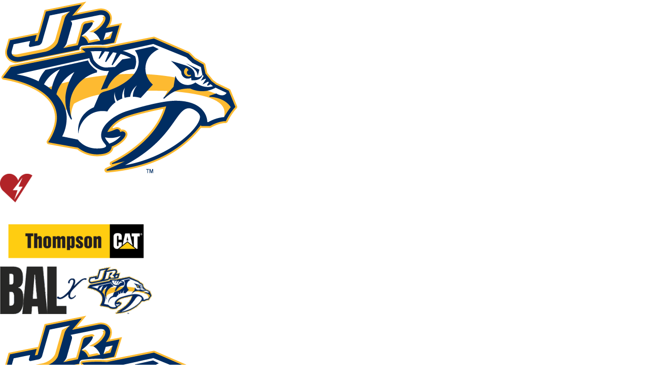

--- FILE ---
content_type: text/html; charset=UTF-8
request_url: https://www.jrpredators.com/players/carson-friske/
body_size: 15283
content:
<!DOCTYPE html>
<html lang="en-US">
<head>
<meta charset="UTF-8" />
<meta name='viewport' content='width=device-width, initial-scale=1.0' />
<meta http-equiv='X-UA-Compatible' content='IE=edge' />
<link rel="profile" href="https://gmpg.org/xfn/11" />
<meta name='robots' content='index, follow, max-image-preview:large, max-snippet:-1, max-video-preview:-1' />
	<style>img:is([sizes="auto" i], [sizes^="auto," i]) { contain-intrinsic-size: 3000px 1500px }</style>
	
	<!-- This site is optimized with the Yoast SEO plugin v26.2 - https://yoast.com/wordpress/plugins/seo/ -->
	<title>Carson Friske</title>
	<link rel="canonical" href="https://www.jrpredators.com/players/carson-friske/" />
	<meta property="og:locale" content="en_US" />
	<meta property="og:type" content="article" />
	<meta property="og:title" content="Carson Friske" />
	<meta property="og:url" content="https://www.jrpredators.com/players/carson-friske/" />
	<meta property="og:site_name" content="Nashville Jr Predators" />
	<meta property="article:publisher" content="https://www.facebook.com/jrpreds/" />
	<meta property="og:image" content="https://www.jrpredators.com/wp-content/uploads/2019/03/cropped-leagueapps-logo_icon.png" />
	<meta property="og:image:width" content="512" />
	<meta property="og:image:height" content="512" />
	<meta property="og:image:type" content="image/png" />
	<meta name="twitter:card" content="summary_large_image" />
	<meta name="twitter:site" content="@JrPredators" />
	<script type="application/ld+json" class="yoast-schema-graph">{"@context":"https://schema.org","@graph":[{"@type":"WebPage","@id":"https://www.jrpredators.com/players/carson-friske/","url":"https://www.jrpredators.com/players/carson-friske/","name":"Carson Friske","isPartOf":{"@id":"https://www.jrpredators.com/#website"},"primaryImageOfPage":{"@id":"https://www.jrpredators.com/players/carson-friske/#primaryimage"},"image":{"@id":"https://www.jrpredators.com/players/carson-friske/#primaryimage"},"thumbnailUrl":"https://www.jrpredators.com/wp-content/uploads/2023/09/16U-AAA_FriskeC_Z91_9356-scaled.jpg","datePublished":"2022-09-19T20:14:38+00:00","breadcrumb":{"@id":"https://www.jrpredators.com/players/carson-friske/#breadcrumb"},"inLanguage":"en-US","potentialAction":[{"@type":"ReadAction","target":["https://www.jrpredators.com/players/carson-friske/"]}]},{"@type":"ImageObject","inLanguage":"en-US","@id":"https://www.jrpredators.com/players/carson-friske/#primaryimage","url":"https://www.jrpredators.com/wp-content/uploads/2023/09/16U-AAA_FriskeC_Z91_9356-scaled.jpg","contentUrl":"https://www.jrpredators.com/wp-content/uploads/2023/09/16U-AAA_FriskeC_Z91_9356-scaled.jpg","width":1829,"height":2560},{"@type":"BreadcrumbList","@id":"https://www.jrpredators.com/players/carson-friske/#breadcrumb","itemListElement":[{"@type":"ListItem","position":1,"name":"Home","item":"https://www.jrpredators.com/"},{"@type":"ListItem","position":2,"name":"Carson Friske"}]},{"@type":"WebSite","@id":"https://www.jrpredators.com/#website","url":"https://www.jrpredators.com/","name":"Nashville Jr Predators","description":"#Together4Gold","publisher":{"@id":"https://www.jrpredators.com/#organization"},"potentialAction":[{"@type":"SearchAction","target":{"@type":"EntryPoint","urlTemplate":"https://www.jrpredators.com/?s={search_term_string}"},"query-input":{"@type":"PropertyValueSpecification","valueRequired":true,"valueName":"search_term_string"}}],"inLanguage":"en-US"},{"@type":"Organization","@id":"https://www.jrpredators.com/#organization","name":"Nashville Junior Predators Hockey","url":"https://www.jrpredators.com/","logo":{"@type":"ImageObject","inLanguage":"en-US","@id":"https://www.jrpredators.com/#/schema/logo/image/","url":"https://www.jrpredators.com/wp-content/uploads/2020/02/NashvilleJrPreds-Logo.png","contentUrl":"https://www.jrpredators.com/wp-content/uploads/2020/02/NashvilleJrPreds-Logo.png","width":470,"height":343,"caption":"Nashville Junior Predators Hockey"},"image":{"@id":"https://www.jrpredators.com/#/schema/logo/image/"},"sameAs":["https://www.facebook.com/jrpreds/","https://x.com/JrPredators","https://www.instagram.com/jrpredators/"]}]}</script>
	<!-- / Yoast SEO plugin. -->


<link rel='dns-prefetch' href='//fonts.googleapis.com' />
<link href='https://fonts.gstatic.com' crossorigin rel='preconnect' />
<link rel="alternate" type="application/rss+xml" title="Nashville Jr Predators &raquo; Feed" href="https://www.jrpredators.com/feed/" />
<link rel="alternate" type="application/rss+xml" title="Nashville Jr Predators &raquo; Comments Feed" href="https://www.jrpredators.com/comments/feed/" />
<link rel="preload" href="https://www.jrpredators.com/wp-content/plugins/bb-plugin/fonts/fontawesome/5.15.4/webfonts/fa-brands-400.woff2" as="font" type="font/woff2" crossorigin="anonymous">
<link rel="preload" href="https://www.jrpredators.com/wp-content/plugins/bb-plugin/fonts/fontawesome/5.15.4/webfonts/fa-solid-900.woff2" as="font" type="font/woff2" crossorigin="anonymous">
<link rel="preload" href="https://www.jrpredators.com/wp-content/plugins/bb-plugin/fonts/fontawesome/5.15.4/webfonts/fa-regular-400.woff2" as="font" type="font/woff2" crossorigin="anonymous">
<script>
window._wpemojiSettings = {"baseUrl":"https:\/\/s.w.org\/images\/core\/emoji\/16.0.1\/72x72\/","ext":".png","svgUrl":"https:\/\/s.w.org\/images\/core\/emoji\/16.0.1\/svg\/","svgExt":".svg","source":{"concatemoji":"https:\/\/www.jrpredators.com\/wp-includes\/js\/wp-emoji-release.min.js?ver=6.8.3"}};
/*! This file is auto-generated */
!function(s,n){var o,i,e;function c(e){try{var t={supportTests:e,timestamp:(new Date).valueOf()};sessionStorage.setItem(o,JSON.stringify(t))}catch(e){}}function p(e,t,n){e.clearRect(0,0,e.canvas.width,e.canvas.height),e.fillText(t,0,0);var t=new Uint32Array(e.getImageData(0,0,e.canvas.width,e.canvas.height).data),a=(e.clearRect(0,0,e.canvas.width,e.canvas.height),e.fillText(n,0,0),new Uint32Array(e.getImageData(0,0,e.canvas.width,e.canvas.height).data));return t.every(function(e,t){return e===a[t]})}function u(e,t){e.clearRect(0,0,e.canvas.width,e.canvas.height),e.fillText(t,0,0);for(var n=e.getImageData(16,16,1,1),a=0;a<n.data.length;a++)if(0!==n.data[a])return!1;return!0}function f(e,t,n,a){switch(t){case"flag":return n(e,"\ud83c\udff3\ufe0f\u200d\u26a7\ufe0f","\ud83c\udff3\ufe0f\u200b\u26a7\ufe0f")?!1:!n(e,"\ud83c\udde8\ud83c\uddf6","\ud83c\udde8\u200b\ud83c\uddf6")&&!n(e,"\ud83c\udff4\udb40\udc67\udb40\udc62\udb40\udc65\udb40\udc6e\udb40\udc67\udb40\udc7f","\ud83c\udff4\u200b\udb40\udc67\u200b\udb40\udc62\u200b\udb40\udc65\u200b\udb40\udc6e\u200b\udb40\udc67\u200b\udb40\udc7f");case"emoji":return!a(e,"\ud83e\udedf")}return!1}function g(e,t,n,a){var r="undefined"!=typeof WorkerGlobalScope&&self instanceof WorkerGlobalScope?new OffscreenCanvas(300,150):s.createElement("canvas"),o=r.getContext("2d",{willReadFrequently:!0}),i=(o.textBaseline="top",o.font="600 32px Arial",{});return e.forEach(function(e){i[e]=t(o,e,n,a)}),i}function t(e){var t=s.createElement("script");t.src=e,t.defer=!0,s.head.appendChild(t)}"undefined"!=typeof Promise&&(o="wpEmojiSettingsSupports",i=["flag","emoji"],n.supports={everything:!0,everythingExceptFlag:!0},e=new Promise(function(e){s.addEventListener("DOMContentLoaded",e,{once:!0})}),new Promise(function(t){var n=function(){try{var e=JSON.parse(sessionStorage.getItem(o));if("object"==typeof e&&"number"==typeof e.timestamp&&(new Date).valueOf()<e.timestamp+604800&&"object"==typeof e.supportTests)return e.supportTests}catch(e){}return null}();if(!n){if("undefined"!=typeof Worker&&"undefined"!=typeof OffscreenCanvas&&"undefined"!=typeof URL&&URL.createObjectURL&&"undefined"!=typeof Blob)try{var e="postMessage("+g.toString()+"("+[JSON.stringify(i),f.toString(),p.toString(),u.toString()].join(",")+"));",a=new Blob([e],{type:"text/javascript"}),r=new Worker(URL.createObjectURL(a),{name:"wpTestEmojiSupports"});return void(r.onmessage=function(e){c(n=e.data),r.terminate(),t(n)})}catch(e){}c(n=g(i,f,p,u))}t(n)}).then(function(e){for(var t in e)n.supports[t]=e[t],n.supports.everything=n.supports.everything&&n.supports[t],"flag"!==t&&(n.supports.everythingExceptFlag=n.supports.everythingExceptFlag&&n.supports[t]);n.supports.everythingExceptFlag=n.supports.everythingExceptFlag&&!n.supports.flag,n.DOMReady=!1,n.readyCallback=function(){n.DOMReady=!0}}).then(function(){return e}).then(function(){var e;n.supports.everything||(n.readyCallback(),(e=n.source||{}).concatemoji?t(e.concatemoji):e.wpemoji&&e.twemoji&&(t(e.twemoji),t(e.wpemoji)))}))}((window,document),window._wpemojiSettings);
</script>
<style id='cf-frontend-style-inline-css'>
@font-face {
	font-family: 'Paralucent';
	font-style: normal;
	font-weight: 700;
	src: url('https://www.jrpredators.com/wp-content/uploads/2025/09/ParalucentBold.otf') format('OpenType');
}
@font-face {
	font-family: 'Paralucent';
	font-style: normal;
	font-weight: 900;
	src: url('https://www.jrpredators.com/wp-content/uploads/2025/09/ParalucentHeavy.otf') format('OpenType');
}
@font-face {
	font-family: 'Paralucent';
	font-style: normal;
	font-weight: 100;
	src: url('https://www.jrpredators.com/wp-content/uploads/2025/09/ParalucentThin.otf') format('OpenType');
}
@font-face {
	font-family: 'Paralucent';
	font-style: normal;
	font-weight: 200;
	src: url('https://www.jrpredators.com/wp-content/uploads/2025/09/ParalucentCondExtraLight-2.otf') format('OpenType');
}
@font-face {
	font-family: 'Paralucent';
	font-style: normal;
	font-weight: 600;
	src: url('https://www.jrpredators.com/wp-content/uploads/2025/09/ParalucentDemiBold-2.otf') format('OpenType');
}
@font-face {
	font-family: 'Paralucent';
	font-style: normal;
	font-weight: 500;
	src: url('https://www.jrpredators.com/wp-content/uploads/2025/09/ParalucentCondMedium.otf') format('OpenType');
}
@font-face {
	font-family: 'Paralucent';
	font-style: normal;
	font-weight: 400;
	src: url('https://www.jrpredators.com/wp-content/uploads/2025/09/ParalucentTextBook.otf') format('OpenType');
}
@font-face {
	font-family: 'Luminaire Script';
	font-style: normal;
	font-weight: 400;
	src: url('https://www.jrpredators.com/wp-content/uploads/2025/09/Luminaire-Script-Regular.ttf') format('truetype');
}
@font-face {
	font-family: 'Christmas Sparkle';
	font-style: normal;
	font-weight: 400;
	src: url('https://www.jrpredators.com/wp-content/uploads/2025/03/ChristmasSparkle_PERSONAL.ttf') format('truetype');
}
@font-face {
	font-family: 'Vanguard';
	font-weight: 300;
	font-display: auto;
	src: url('https://www.jrpredators.com/wp-content/uploads/2023/06/VanguardCF-Light.otf') format('OpenType');
}
@font-face {
	font-family: 'Vanguard';
	font-weight: 100;
	font-display: auto;
	src: url('https://www.jrpredators.com/wp-content/uploads/2023/06/VanguardCF-Thin.otf') format('OpenType');
}
@font-face {
	font-family: 'Vanguard';
	font-weight: 400;
	font-display: auto;
	src: url('https://www.jrpredators.com/wp-content/uploads/2023/06/VanguardCF-Regular.otf') format('OpenType');
}
@font-face {
	font-family: 'Vanguard';
	font-weight: 500;
	font-display: auto;
	src: url('https://www.jrpredators.com/wp-content/uploads/2023/06/VanguardCF-Medium.otf') format('OpenType');
}
@font-face {
	font-family: 'Vanguard';
	font-weight: 700;
	font-display: auto;
	src: url('https://www.jrpredators.com/wp-content/uploads/2023/06/VanguardCF-Bold.otf') format('OpenType');
}
@font-face {
	font-family: 'Vanguard';
	font-weight: 600;
	font-display: auto;
	src: url('https://www.jrpredators.com/wp-content/uploads/2023/06/VanguardCF-DemiBold.otf') format('OpenType');
}
@font-face {
	font-family: 'Vanguard';
	font-weight: 800;
	font-display: auto;
	src: url('https://www.jrpredators.com/wp-content/uploads/2023/06/VanguardCF-ExtraBold.otf') format('OpenType');
}
@font-face {
	font-family: 'Vanguard';
	font-weight: 900;
	font-display: auto;
	src: url('https://www.jrpredators.com/wp-content/uploads/2023/06/VanguardCF-Heavy.otf') format('OpenType');
}
@font-face {
	font-family: 'Kensmark';
	font-weight: 400;
	font-display: auto;
	src: url('https://www.jrpredators.com/wp-content/uploads/2022/02/Kensmark-03-Bold.otf') format('OpenType');
}
@font-face {
	font-family: 'Kensmark';
	font-weight: 500;
	font-display: auto;
	src: url('https://www.jrpredators.com/wp-content/uploads/2022/02/Kensmark-03-BoldSlant.otf') format('OpenType');
}
</style>
<link rel='stylesheet' id='sbi_styles-css' href='https://www.jrpredators.com/wp-content/plugins/instagram-feed/css/sbi-styles.min.css?ver=6.9.1' media='all' />
<style id='wp-emoji-styles-inline-css'>

	img.wp-smiley, img.emoji {
		display: inline !important;
		border: none !important;
		box-shadow: none !important;
		height: 1em !important;
		width: 1em !important;
		margin: 0 0.07em !important;
		vertical-align: -0.1em !important;
		background: none !important;
		padding: 0 !important;
	}
</style>
<link rel='stylesheet' id='wp-block-library-css' href='https://www.jrpredators.com/wp-includes/css/dist/block-library/style.min.css?ver=6.8.3' media='all' />
<style id='wp-block-library-theme-inline-css'>
.wp-block-audio :where(figcaption){color:#555;font-size:13px;text-align:center}.is-dark-theme .wp-block-audio :where(figcaption){color:#ffffffa6}.wp-block-audio{margin:0 0 1em}.wp-block-code{border:1px solid #ccc;border-radius:4px;font-family:Menlo,Consolas,monaco,monospace;padding:.8em 1em}.wp-block-embed :where(figcaption){color:#555;font-size:13px;text-align:center}.is-dark-theme .wp-block-embed :where(figcaption){color:#ffffffa6}.wp-block-embed{margin:0 0 1em}.blocks-gallery-caption{color:#555;font-size:13px;text-align:center}.is-dark-theme .blocks-gallery-caption{color:#ffffffa6}:root :where(.wp-block-image figcaption){color:#555;font-size:13px;text-align:center}.is-dark-theme :root :where(.wp-block-image figcaption){color:#ffffffa6}.wp-block-image{margin:0 0 1em}.wp-block-pullquote{border-bottom:4px solid;border-top:4px solid;color:currentColor;margin-bottom:1.75em}.wp-block-pullquote cite,.wp-block-pullquote footer,.wp-block-pullquote__citation{color:currentColor;font-size:.8125em;font-style:normal;text-transform:uppercase}.wp-block-quote{border-left:.25em solid;margin:0 0 1.75em;padding-left:1em}.wp-block-quote cite,.wp-block-quote footer{color:currentColor;font-size:.8125em;font-style:normal;position:relative}.wp-block-quote:where(.has-text-align-right){border-left:none;border-right:.25em solid;padding-left:0;padding-right:1em}.wp-block-quote:where(.has-text-align-center){border:none;padding-left:0}.wp-block-quote.is-large,.wp-block-quote.is-style-large,.wp-block-quote:where(.is-style-plain){border:none}.wp-block-search .wp-block-search__label{font-weight:700}.wp-block-search__button{border:1px solid #ccc;padding:.375em .625em}:where(.wp-block-group.has-background){padding:1.25em 2.375em}.wp-block-separator.has-css-opacity{opacity:.4}.wp-block-separator{border:none;border-bottom:2px solid;margin-left:auto;margin-right:auto}.wp-block-separator.has-alpha-channel-opacity{opacity:1}.wp-block-separator:not(.is-style-wide):not(.is-style-dots){width:100px}.wp-block-separator.has-background:not(.is-style-dots){border-bottom:none;height:1px}.wp-block-separator.has-background:not(.is-style-wide):not(.is-style-dots){height:2px}.wp-block-table{margin:0 0 1em}.wp-block-table td,.wp-block-table th{word-break:normal}.wp-block-table :where(figcaption){color:#555;font-size:13px;text-align:center}.is-dark-theme .wp-block-table :where(figcaption){color:#ffffffa6}.wp-block-video :where(figcaption){color:#555;font-size:13px;text-align:center}.is-dark-theme .wp-block-video :where(figcaption){color:#ffffffa6}.wp-block-video{margin:0 0 1em}:root :where(.wp-block-template-part.has-background){margin-bottom:0;margin-top:0;padding:1.25em 2.375em}
</style>
<style id='classic-theme-styles-inline-css'>
/*! This file is auto-generated */
.wp-block-button__link{color:#fff;background-color:#32373c;border-radius:9999px;box-shadow:none;text-decoration:none;padding:calc(.667em + 2px) calc(1.333em + 2px);font-size:1.125em}.wp-block-file__button{background:#32373c;color:#fff;text-decoration:none}
</style>
<style id='safe-svg-svg-icon-style-inline-css'>
.safe-svg-cover{text-align:center}.safe-svg-cover .safe-svg-inside{display:inline-block;max-width:100%}.safe-svg-cover svg{fill:currentColor;height:100%;max-height:100%;max-width:100%;width:100%}

</style>
<style id='global-styles-inline-css'>
:root{--wp--preset--aspect-ratio--square: 1;--wp--preset--aspect-ratio--4-3: 4/3;--wp--preset--aspect-ratio--3-4: 3/4;--wp--preset--aspect-ratio--3-2: 3/2;--wp--preset--aspect-ratio--2-3: 2/3;--wp--preset--aspect-ratio--16-9: 16/9;--wp--preset--aspect-ratio--9-16: 9/16;--wp--preset--color--black: #000000;--wp--preset--color--cyan-bluish-gray: #abb8c3;--wp--preset--color--white: #ffffff;--wp--preset--color--pale-pink: #f78da7;--wp--preset--color--vivid-red: #cf2e2e;--wp--preset--color--luminous-vivid-orange: #ff6900;--wp--preset--color--luminous-vivid-amber: #fcb900;--wp--preset--color--light-green-cyan: #7bdcb5;--wp--preset--color--vivid-green-cyan: #00d084;--wp--preset--color--pale-cyan-blue: #8ed1fc;--wp--preset--color--vivid-cyan-blue: #0693e3;--wp--preset--color--vivid-purple: #9b51e0;--wp--preset--color--fl-heading-text: #0e182b;--wp--preset--color--fl-body-bg: #f2f2f2;--wp--preset--color--fl-body-text: #202020;--wp--preset--color--fl-accent: #fdba31;--wp--preset--color--fl-accent-hover: #fbd829;--wp--preset--color--fl-topbar-bg: #ffffff;--wp--preset--color--fl-topbar-text: #000000;--wp--preset--color--fl-topbar-link: #428bca;--wp--preset--color--fl-topbar-hover: #428bca;--wp--preset--color--fl-header-bg: #ffffff;--wp--preset--color--fl-header-text: #000000;--wp--preset--color--fl-header-link: #428bca;--wp--preset--color--fl-header-hover: #428bca;--wp--preset--color--fl-nav-bg: #ffffff;--wp--preset--color--fl-nav-link: #428bca;--wp--preset--color--fl-nav-hover: #428bca;--wp--preset--color--fl-content-bg: #f2f2f2;--wp--preset--color--fl-footer-widgets-bg: #ffffff;--wp--preset--color--fl-footer-widgets-text: #000000;--wp--preset--color--fl-footer-widgets-link: #428bca;--wp--preset--color--fl-footer-widgets-hover: #428bca;--wp--preset--color--fl-footer-bg: #ffffff;--wp--preset--color--fl-footer-text: #000000;--wp--preset--color--fl-footer-link: #428bca;--wp--preset--color--fl-footer-hover: #428bca;--wp--preset--gradient--vivid-cyan-blue-to-vivid-purple: linear-gradient(135deg,rgba(6,147,227,1) 0%,rgb(155,81,224) 100%);--wp--preset--gradient--light-green-cyan-to-vivid-green-cyan: linear-gradient(135deg,rgb(122,220,180) 0%,rgb(0,208,130) 100%);--wp--preset--gradient--luminous-vivid-amber-to-luminous-vivid-orange: linear-gradient(135deg,rgba(252,185,0,1) 0%,rgba(255,105,0,1) 100%);--wp--preset--gradient--luminous-vivid-orange-to-vivid-red: linear-gradient(135deg,rgba(255,105,0,1) 0%,rgb(207,46,46) 100%);--wp--preset--gradient--very-light-gray-to-cyan-bluish-gray: linear-gradient(135deg,rgb(238,238,238) 0%,rgb(169,184,195) 100%);--wp--preset--gradient--cool-to-warm-spectrum: linear-gradient(135deg,rgb(74,234,220) 0%,rgb(151,120,209) 20%,rgb(207,42,186) 40%,rgb(238,44,130) 60%,rgb(251,105,98) 80%,rgb(254,248,76) 100%);--wp--preset--gradient--blush-light-purple: linear-gradient(135deg,rgb(255,206,236) 0%,rgb(152,150,240) 100%);--wp--preset--gradient--blush-bordeaux: linear-gradient(135deg,rgb(254,205,165) 0%,rgb(254,45,45) 50%,rgb(107,0,62) 100%);--wp--preset--gradient--luminous-dusk: linear-gradient(135deg,rgb(255,203,112) 0%,rgb(199,81,192) 50%,rgb(65,88,208) 100%);--wp--preset--gradient--pale-ocean: linear-gradient(135deg,rgb(255,245,203) 0%,rgb(182,227,212) 50%,rgb(51,167,181) 100%);--wp--preset--gradient--electric-grass: linear-gradient(135deg,rgb(202,248,128) 0%,rgb(113,206,126) 100%);--wp--preset--gradient--midnight: linear-gradient(135deg,rgb(2,3,129) 0%,rgb(40,116,252) 100%);--wp--preset--font-size--small: 13px;--wp--preset--font-size--medium: 20px;--wp--preset--font-size--large: 36px;--wp--preset--font-size--x-large: 42px;--wp--preset--spacing--20: 0.44rem;--wp--preset--spacing--30: 0.67rem;--wp--preset--spacing--40: 1rem;--wp--preset--spacing--50: 1.5rem;--wp--preset--spacing--60: 2.25rem;--wp--preset--spacing--70: 3.38rem;--wp--preset--spacing--80: 5.06rem;--wp--preset--shadow--natural: 6px 6px 9px rgba(0, 0, 0, 0.2);--wp--preset--shadow--deep: 12px 12px 50px rgba(0, 0, 0, 0.4);--wp--preset--shadow--sharp: 6px 6px 0px rgba(0, 0, 0, 0.2);--wp--preset--shadow--outlined: 6px 6px 0px -3px rgba(255, 255, 255, 1), 6px 6px rgba(0, 0, 0, 1);--wp--preset--shadow--crisp: 6px 6px 0px rgba(0, 0, 0, 1);}:where(.is-layout-flex){gap: 0.5em;}:where(.is-layout-grid){gap: 0.5em;}body .is-layout-flex{display: flex;}.is-layout-flex{flex-wrap: wrap;align-items: center;}.is-layout-flex > :is(*, div){margin: 0;}body .is-layout-grid{display: grid;}.is-layout-grid > :is(*, div){margin: 0;}:where(.wp-block-columns.is-layout-flex){gap: 2em;}:where(.wp-block-columns.is-layout-grid){gap: 2em;}:where(.wp-block-post-template.is-layout-flex){gap: 1.25em;}:where(.wp-block-post-template.is-layout-grid){gap: 1.25em;}.has-black-color{color: var(--wp--preset--color--black) !important;}.has-cyan-bluish-gray-color{color: var(--wp--preset--color--cyan-bluish-gray) !important;}.has-white-color{color: var(--wp--preset--color--white) !important;}.has-pale-pink-color{color: var(--wp--preset--color--pale-pink) !important;}.has-vivid-red-color{color: var(--wp--preset--color--vivid-red) !important;}.has-luminous-vivid-orange-color{color: var(--wp--preset--color--luminous-vivid-orange) !important;}.has-luminous-vivid-amber-color{color: var(--wp--preset--color--luminous-vivid-amber) !important;}.has-light-green-cyan-color{color: var(--wp--preset--color--light-green-cyan) !important;}.has-vivid-green-cyan-color{color: var(--wp--preset--color--vivid-green-cyan) !important;}.has-pale-cyan-blue-color{color: var(--wp--preset--color--pale-cyan-blue) !important;}.has-vivid-cyan-blue-color{color: var(--wp--preset--color--vivid-cyan-blue) !important;}.has-vivid-purple-color{color: var(--wp--preset--color--vivid-purple) !important;}.has-black-background-color{background-color: var(--wp--preset--color--black) !important;}.has-cyan-bluish-gray-background-color{background-color: var(--wp--preset--color--cyan-bluish-gray) !important;}.has-white-background-color{background-color: var(--wp--preset--color--white) !important;}.has-pale-pink-background-color{background-color: var(--wp--preset--color--pale-pink) !important;}.has-vivid-red-background-color{background-color: var(--wp--preset--color--vivid-red) !important;}.has-luminous-vivid-orange-background-color{background-color: var(--wp--preset--color--luminous-vivid-orange) !important;}.has-luminous-vivid-amber-background-color{background-color: var(--wp--preset--color--luminous-vivid-amber) !important;}.has-light-green-cyan-background-color{background-color: var(--wp--preset--color--light-green-cyan) !important;}.has-vivid-green-cyan-background-color{background-color: var(--wp--preset--color--vivid-green-cyan) !important;}.has-pale-cyan-blue-background-color{background-color: var(--wp--preset--color--pale-cyan-blue) !important;}.has-vivid-cyan-blue-background-color{background-color: var(--wp--preset--color--vivid-cyan-blue) !important;}.has-vivid-purple-background-color{background-color: var(--wp--preset--color--vivid-purple) !important;}.has-black-border-color{border-color: var(--wp--preset--color--black) !important;}.has-cyan-bluish-gray-border-color{border-color: var(--wp--preset--color--cyan-bluish-gray) !important;}.has-white-border-color{border-color: var(--wp--preset--color--white) !important;}.has-pale-pink-border-color{border-color: var(--wp--preset--color--pale-pink) !important;}.has-vivid-red-border-color{border-color: var(--wp--preset--color--vivid-red) !important;}.has-luminous-vivid-orange-border-color{border-color: var(--wp--preset--color--luminous-vivid-orange) !important;}.has-luminous-vivid-amber-border-color{border-color: var(--wp--preset--color--luminous-vivid-amber) !important;}.has-light-green-cyan-border-color{border-color: var(--wp--preset--color--light-green-cyan) !important;}.has-vivid-green-cyan-border-color{border-color: var(--wp--preset--color--vivid-green-cyan) !important;}.has-pale-cyan-blue-border-color{border-color: var(--wp--preset--color--pale-cyan-blue) !important;}.has-vivid-cyan-blue-border-color{border-color: var(--wp--preset--color--vivid-cyan-blue) !important;}.has-vivid-purple-border-color{border-color: var(--wp--preset--color--vivid-purple) !important;}.has-vivid-cyan-blue-to-vivid-purple-gradient-background{background: var(--wp--preset--gradient--vivid-cyan-blue-to-vivid-purple) !important;}.has-light-green-cyan-to-vivid-green-cyan-gradient-background{background: var(--wp--preset--gradient--light-green-cyan-to-vivid-green-cyan) !important;}.has-luminous-vivid-amber-to-luminous-vivid-orange-gradient-background{background: var(--wp--preset--gradient--luminous-vivid-amber-to-luminous-vivid-orange) !important;}.has-luminous-vivid-orange-to-vivid-red-gradient-background{background: var(--wp--preset--gradient--luminous-vivid-orange-to-vivid-red) !important;}.has-very-light-gray-to-cyan-bluish-gray-gradient-background{background: var(--wp--preset--gradient--very-light-gray-to-cyan-bluish-gray) !important;}.has-cool-to-warm-spectrum-gradient-background{background: var(--wp--preset--gradient--cool-to-warm-spectrum) !important;}.has-blush-light-purple-gradient-background{background: var(--wp--preset--gradient--blush-light-purple) !important;}.has-blush-bordeaux-gradient-background{background: var(--wp--preset--gradient--blush-bordeaux) !important;}.has-luminous-dusk-gradient-background{background: var(--wp--preset--gradient--luminous-dusk) !important;}.has-pale-ocean-gradient-background{background: var(--wp--preset--gradient--pale-ocean) !important;}.has-electric-grass-gradient-background{background: var(--wp--preset--gradient--electric-grass) !important;}.has-midnight-gradient-background{background: var(--wp--preset--gradient--midnight) !important;}.has-small-font-size{font-size: var(--wp--preset--font-size--small) !important;}.has-medium-font-size{font-size: var(--wp--preset--font-size--medium) !important;}.has-large-font-size{font-size: var(--wp--preset--font-size--large) !important;}.has-x-large-font-size{font-size: var(--wp--preset--font-size--x-large) !important;}
:where(.wp-block-post-template.is-layout-flex){gap: 1.25em;}:where(.wp-block-post-template.is-layout-grid){gap: 1.25em;}
:where(.wp-block-columns.is-layout-flex){gap: 2em;}:where(.wp-block-columns.is-layout-grid){gap: 2em;}
:root :where(.wp-block-pullquote){font-size: 1.5em;line-height: 1.6;}
</style>
<link rel='stylesheet' id='font-awesome-5-css' href='https://www.jrpredators.com/wp-content/plugins/bb-plugin/fonts/fontawesome/5.15.4/css/all.min.css?ver=2.9.4' media='all' />
<link rel='stylesheet' id='font-awesome-css' href='https://www.jrpredators.com/wp-content/plugins/bb-plugin/fonts/fontawesome/5.15.4/css/v4-shims.min.css?ver=2.9.4' media='all' />
<link rel='stylesheet' id='jquery-magnificpopup-css' href='https://www.jrpredators.com/wp-content/plugins/bb-plugin/css/jquery.magnificpopup.min.css?ver=2.9.4' media='all' />
<link rel='stylesheet' id='ultimate-icons-css' href='https://www.jrpredators.com/wp-content/uploads/bb-plugin/icons/ultimate-icons/style.css?ver=2.9.4' media='all' />
<link rel='stylesheet' id='uabb-animate-css' href='https://www.jrpredators.com/wp-content/plugins/bb-ultimate-addon/modules/info-list/css/animate.css' media='all' />
<link rel='stylesheet' id='fl-builder-layout-bundle-eb284422055fa17ad6f5bd481f835684-css' href='https://www.jrpredators.com/wp-content/uploads/bb-plugin/cache/eb284422055fa17ad6f5bd481f835684-layout-bundle.css?ver=2.9.4-1.5.2' media='all' />
<link rel='stylesheet' id='megamenu-css' href='https://www.jrpredators.com/wp-content/uploads/maxmegamenu/style.css?ver=ecbb60' media='all' />
<link rel='stylesheet' id='dashicons-css' href='https://www.jrpredators.com/wp-includes/css/dashicons.min.css?ver=6.8.3' media='all' />
<link rel='stylesheet' id='tablepress-default-css' href='https://www.jrpredators.com/wp-content/tablepress-combined.min.css?ver=34' media='all' />
<link rel='stylesheet' id='ics-calendar-css' href='https://www.jrpredators.com/wp-content/plugins/ics-calendar/assets/style.min.css?ver=11.6.0' media='all' />
<link rel='stylesheet' id='base-css' href='https://www.jrpredators.com/wp-content/themes/bb-theme/css/base.min.css?ver=1.7.18.1' media='all' />
<link rel='stylesheet' id='fl-automator-skin-css' href='https://www.jrpredators.com/wp-content/uploads/bb-theme/skin-6876385051c8e.css?ver=1.7.18.1' media='all' />
<link rel='stylesheet' id='fl-child-theme-css' href='https://www.jrpredators.com/wp-content/themes/bb-theme-child/style.css?ver=6.8.3' media='all' />
<link rel='stylesheet' id='fl-builder-google-fonts-014e8a2ed15ed8ec2ec14ba497702893-css' href='//fonts.googleapis.com/css?family=Open+Sans%3A300%2C400%2C700%7COswald%3A400&#038;ver=6.8.3' media='all' />
<script src="https://www.jrpredators.com/wp-includes/js/jquery/jquery.min.js?ver=3.7.1" id="jquery-core-js"></script>
<script src="https://www.jrpredators.com/wp-includes/js/jquery/jquery-migrate.min.js?ver=3.4.1" id="jquery-migrate-js"></script>
<link rel="https://api.w.org/" href="https://www.jrpredators.com/wp-json/" /><link rel="alternate" title="JSON" type="application/json" href="https://www.jrpredators.com/wp-json/wp/v2/players/10704" /><link rel="EditURI" type="application/rsd+xml" title="RSD" href="https://www.jrpredators.com/xmlrpc.php?rsd" />
<meta name="generator" content="WordPress 6.8.3" />
<link rel='shortlink' href='https://www.jrpredators.com/?p=10704' />
<link rel="alternate" title="oEmbed (JSON)" type="application/json+oembed" href="https://www.jrpredators.com/wp-json/oembed/1.0/embed?url=https%3A%2F%2Fwww.jrpredators.com%2Fplayers%2Fcarson-friske%2F" />
<link rel="alternate" title="oEmbed (XML)" type="text/xml+oembed" href="https://www.jrpredators.com/wp-json/oembed/1.0/embed?url=https%3A%2F%2Fwww.jrpredators.com%2Fplayers%2Fcarson-friske%2F&#038;format=xml" />
<style>.recentcomments a{display:inline !important;padding:0 !important;margin:0 !important;}</style><link rel="icon" href="https://www.jrpredators.com/wp-content/uploads/2020/04/cropped-Nashville-Jr-Predators-Profile-Picture-32x32.jpg" sizes="32x32" />
<link rel="icon" href="https://www.jrpredators.com/wp-content/uploads/2020/04/cropped-Nashville-Jr-Predators-Profile-Picture-192x192.jpg" sizes="192x192" />
<link rel="apple-touch-icon" href="https://www.jrpredators.com/wp-content/uploads/2020/04/cropped-Nashville-Jr-Predators-Profile-Picture-180x180.jpg" />
<meta name="msapplication-TileImage" content="https://www.jrpredators.com/wp-content/uploads/2020/04/cropped-Nashville-Jr-Predators-Profile-Picture-270x270.jpg" />
<style type="text/css">/** Mega Menu CSS: fs **/</style>
<link href="https://stackpath.bootstrapcdn.com/bootstrap/4.4.1/css/bootstrap.min.css" rel="stylesheet" integrity="sha384-Vkoo8x4CGsO3+Hhxv8T/Q5PaXtkKtu6ug5TOeNV6gBiFeWPGFN9MuhOf23Q9Ifjh" crossorigin="anonymous">
</head>
<body class="wp-singular players-template-default single single-players postid-10704 wp-theme-bb-theme wp-child-theme-bb-theme-child fl-builder-2-9-4 fl-themer-1-5-2 fl-theme-1-7-18-1 fl-no-js fl-theme-builder-footer fl-theme-builder-footer-global-footer fl-theme-builder-header fl-theme-builder-header-global-header fl-theme-builder-singular fl-theme-builder-singular-player mega-menu-header mega-menu-max-mega-menu-2 mega-menu-max-mega-menu-3 fl-framework-base fl-preset-default fl-full-width fl-search-active" itemscope="itemscope" itemtype="https://schema.org/WebPage">
<div id="fb-root"></div>
<script async defer crossorigin="anonymous" src="https://connect.facebook.net/en_US/sdk.js#xfbml=1&version=v5.0&appId=518173922067515&autoLogAppEvents=1"></script><a aria-label="Skip to content" class="fl-screen-reader-text" href="#fl-main-content">Skip to content</a><div class="fl-page">
	<header class="fl-builder-content fl-builder-content-10 fl-builder-global-templates-locked" data-post-id="10" data-type="header" data-sticky="1" data-sticky-on="" data-sticky-breakpoint="medium" data-shrink="1" data-overlay="0" data-overlay-bg="transparent" data-shrink-image-height="50px" role="banner" itemscope="itemscope" itemtype="http://schema.org/WPHeader"><div class="fl-row fl-row-full-width fl-row-bg-color fl-node-saqcwbijvl84 fl-row-default-height fl-row-align-center" data-node="saqcwbijvl84">
	<div class="fl-row-content-wrap">
								<div class="fl-row-content fl-row-fixed-width fl-node-content">
		
<div class="fl-col-group fl-node-a3fxuc46mszv fl-col-group-equal-height fl-col-group-align-center" data-node="a3fxuc46mszv">
			<div class="fl-col fl-node-hacn2s1ej58w fl-col-bg-color fl-visible-desktop fl-visible-large" data-node="hacn2s1ej58w">
	<div class="fl-col-content fl-node-content"><div class="fl-module fl-module-photo fl-node-bz42s7viwe9t" data-node="bz42s7viwe9t">
	<div class="fl-module-content fl-node-content">
		<div class="fl-photo fl-photo-align-left" itemscope itemtype="https://schema.org/ImageObject">
	<div class="fl-photo-content fl-photo-img-png">
				<a href="https://www.jrpredators.com/" target="_self" itemprop="url">
				<img loading="lazy" decoding="async" class="fl-photo-img wp-image-1888 size-full" src="https://www.jrpredators.com/wp-content/uploads/2020/02/NashvilleJrPreds-Logo.png" alt="NashvilleJrPreds-Logo" itemprop="image" height="343" width="470" title="NashvilleJrPreds-Logo"  data-no-lazy="1" srcset="https://www.jrpredators.com/wp-content/uploads/2020/02/NashvilleJrPreds-Logo.png 470w, https://www.jrpredators.com/wp-content/uploads/2020/02/NashvilleJrPreds-Logo-300x219.png 300w" sizes="auto, (max-width: 470px) 100vw, 470px" />
				</a>
					</div>
	</div>
	</div>
</div>
</div>
</div>
			<div class="fl-col fl-node-2fuhdcko41a7 fl-col-bg-color fl-col-small" data-node="2fuhdcko41a7">
	<div class="fl-col-content fl-node-content"><div class="fl-module fl-module-photo-gallery fl-node-7c619an4yh8l" data-node="7c619an4yh8l">
	<div class="fl-module-content fl-node-content">
			<div class="uabb-module-content uabb-photo-gallery uabb-gallery-grid3  " data-nonce="1417b0bb1e" data-all-filters= >
				<div class="uabb-photo-gallery-item  uabb-photo-item-grid" data-item-id="10996" itemprop="associatedMedia" itemscope="itemscope" itemtype="http://schema.org/ImageObject">
			<div class="uabb-photo-gallery-content uabb-photo-gallery-link">

																																																	<a href="https://www.aed.us/" target="_blank" rel="noopener" data-caption="" itemprop="contentUrl">				
				<img decoding="async" class="uabb-gallery-img" src="https://www.jrpredators.com/wp-content/uploads/2019/03/3ee590cd-e91e-40c7-989c-fef788e61be5-300x83.png" alt="" title="AED.us White" itemprop="thumbnail" loading="lazy" />
																							
																											</a>
																														</div>
																									</div>

				<div class="uabb-photo-gallery-item  uabb-photo-item-grid" data-item-id="8263" itemprop="associatedMedia" itemscope="itemscope" itemtype="http://schema.org/ImageObject">
			<div class="uabb-photo-gallery-content uabb-photo-gallery-link">

																																																	<a href="https://thompsontractor.com/" target="_blank" rel="noopener" data-caption="" itemprop="contentUrl">				
				<img decoding="async" class="uabb-gallery-img" src="https://www.jrpredators.com/wp-content/uploads/2023/04/image002-300x100.png" alt="" title="image002" itemprop="thumbnail" loading="lazy" />
																							
																											</a>
																														</div>
																									</div>

				<div class="uabb-photo-gallery-item  uabb-photo-item-grid" data-item-id="175613" itemprop="associatedMedia" itemscope="itemscope" itemtype="http://schema.org/ImageObject">
			<div class="uabb-photo-gallery-content uabb-photo-gallery-link">

																																																	<a href="https://balapparel.shop/collections/bal-x-njp-collection" target="_blank" rel="noopener" data-caption="" itemprop="contentUrl">				
				<img decoding="async" class="uabb-gallery-img" src="https://www.jrpredators.com/wp-content/uploads/2019/03/BAL-x-NJP-300x94.png" alt="" title="BAL x NJP" itemprop="thumbnail" loading="lazy" />
																							
																											</a>
																														</div>
																									</div>

			</div>
		</div>
</div>
</div>
</div>
	</div>

<div class="fl-col-group fl-node-cdizoafxntuh" data-node="cdizoafxntuh">
			<div class="fl-col fl-node-9im1oyxwzrg7 fl-col-bg-color" data-node="9im1oyxwzrg7">
	<div class="fl-col-content fl-node-content"><div class="fl-module fl-module-separator fl-node-pv01c9xbfy63" data-node="pv01c9xbfy63">
	<div class="fl-module-content fl-node-content">
		<div class="fl-separator"></div>
	</div>
</div>
</div>
</div>
	</div>

<div class="fl-col-group fl-node-ecv8ukzx23rh fl-col-group-equal-height fl-col-group-align-center fl-col-group-custom-width" data-node="ecv8ukzx23rh">
			<div class="fl-col fl-node-4xbq8vl5sina fl-col-bg-color fl-col-small fl-col-small-custom-width fl-visible-medium fl-visible-mobile" data-node="4xbq8vl5sina">
	<div class="fl-col-content fl-node-content"><div class="fl-module fl-module-photo fl-node-zjftoh5bpuiq" data-node="zjftoh5bpuiq">
	<div class="fl-module-content fl-node-content">
		<div class="fl-photo fl-photo-align-left" itemscope itemtype="https://schema.org/ImageObject">
	<div class="fl-photo-content fl-photo-img-png">
				<a href="https://www.jrpredators.com/" target="_self" itemprop="url">
				<img loading="lazy" decoding="async" class="fl-photo-img wp-image-1888 size-full" src="https://www.jrpredators.com/wp-content/uploads/2020/02/NashvilleJrPreds-Logo.png" alt="NashvilleJrPreds-Logo" itemprop="image" height="343" width="470" title="NashvilleJrPreds-Logo"  data-no-lazy="1" srcset="https://www.jrpredators.com/wp-content/uploads/2020/02/NashvilleJrPreds-Logo.png 470w, https://www.jrpredators.com/wp-content/uploads/2020/02/NashvilleJrPreds-Logo-300x219.png 300w" sizes="auto, (max-width: 470px) 100vw, 470px" />
				</a>
					</div>
	</div>
	</div>
</div>
</div>
</div>
			<div class="fl-col fl-node-ky7d1utr3env fl-col-bg-color" data-node="ky7d1utr3env">
	<div class="fl-col-content fl-node-content"><div class="fl-module fl-module-widget fl-node-7jqi95nepvo4" data-node="7jqi95nepvo4">
	<div class="fl-module-content fl-node-content">
		<div class="fl-widget">
<div class="widget widget_maxmegamenu"><h2 class="widgettitle"> </h2><div id="mega-menu-wrap-max_mega_menu_3" class="mega-menu-wrap"><div class="mega-menu-toggle"><div class="mega-toggle-blocks-left"></div><div class="mega-toggle-blocks-center"></div><div class="mega-toggle-blocks-right"><div class='mega-toggle-block mega-menu-toggle-animated-block mega-toggle-block-1' id='mega-toggle-block-1'><button aria-label="Menu" class="mega-toggle-animated mega-toggle-animated-slider" type="button" aria-expanded="false">
                  <span class="mega-toggle-animated-box">
                    <span class="mega-toggle-animated-inner"></span>
                  </span>
                </button></div></div></div><ul id="mega-menu-max_mega_menu_3" class="mega-menu max-mega-menu mega-menu-horizontal mega-no-js" data-event="hover_intent" data-effect="fade_up" data-effect-speed="200" data-effect-mobile="slide_left" data-effect-speed-mobile="200" data-mobile-force-width="body" data-second-click="go" data-document-click="collapse" data-vertical-behaviour="standard" data-breakpoint="900" data-unbind="true" data-mobile-state="collapse_all" data-mobile-direction="vertical" data-hover-intent-timeout="300" data-hover-intent-interval="100"><li class="mega-menu-item mega-menu-item-type-custom mega-menu-item-object-custom mega-menu-item-has-children mega-menu-megamenu mega-menu-grid mega-align-bottom-left mega-menu-grid mega-menu-item-10186" id="mega-menu-item-10186"><a class="mega-menu-link" href="#" aria-expanded="false" tabindex="0">Teams<span class="mega-indicator" aria-hidden="true"></span></a>
<ul class="mega-sub-menu" role='presentation'>
<li class="mega-menu-row" id="mega-menu-10186-0">
	<ul class="mega-sub-menu" style='--columns:12' role='presentation'>
<li class="mega-menu-column mega-menu-columns-2-of-12" style="--columns:12; --span:2" id="mega-menu-10186-0-0">
		<ul class="mega-sub-menu">
<li class="mega-menu-item mega-menu-item-type-post_type mega-menu-item-object-page mega-menu-item-has-children mega-menu-item-10166" id="mega-menu-item-10166"><a class="mega-menu-link" href="https://www.jrpredators.com/boys-aaa/">Boys Tier I (AAA)<span class="mega-indicator" aria-hidden="true"></span></a>
			<ul class="mega-sub-menu">
<li class="mega-menu-item mega-menu-item-type-post_type mega-menu-item-object-team mega-menu-item-12411" id="mega-menu-item-12411"><a class="mega-menu-link" href="https://www.jrpredators.com/team/18u-aaa/">18U AAA (2007/2008)</a></li><li class="mega-menu-item mega-menu-item-type-post_type mega-menu-item-object-team mega-menu-item-12408" id="mega-menu-item-12408"><a class="mega-menu-link" href="https://www.jrpredators.com/team/16u-aaa/">16U AAA (2009)</a></li><li class="mega-menu-item mega-menu-item-type-post_type mega-menu-item-object-team mega-menu-item-12405" id="mega-menu-item-12405"><a class="mega-menu-link" href="https://www.jrpredators.com/team/15o-aaa/">15O AAA (2010)</a></li><li class="mega-menu-item mega-menu-item-type-post_type mega-menu-item-object-team mega-menu-item-12403" id="mega-menu-item-12403"><a class="mega-menu-link" href="https://www.jrpredators.com/team/14u-aaa/">14U AAA (2011)</a></li><li class="mega-menu-item mega-menu-item-type-post_type mega-menu-item-object-team mega-menu-item-12399" id="mega-menu-item-12399"><a class="mega-menu-link" href="https://www.jrpredators.com/team/13o-aaa/">13O AAA (2012)</a></li><li class="mega-menu-item mega-menu-item-type-post_type mega-menu-item-object-team mega-menu-item-12396" id="mega-menu-item-12396"><a class="mega-menu-link" href="https://www.jrpredators.com/team/12u-aaa/">12U AAA (2013)</a></li><li class="mega-menu-item mega-menu-item-type-post_type mega-menu-item-object-team mega-menu-item-12392" id="mega-menu-item-12392"><a class="mega-menu-link" href="https://www.jrpredators.com/team/11u-aaa-2014/">11U AAA (2014)</a></li>			</ul>
</li>		</ul>
</li><li class="mega-menu-column mega-menu-columns-2-of-12" style="--columns:12; --span:2" id="mega-menu-10186-0-1">
		<ul class="mega-sub-menu">
<li class="mega-menu-item mega-menu-item-type-post_type mega-menu-item-object-page mega-menu-item-has-children mega-menu-item-10167" id="mega-menu-item-10167"><a class="mega-menu-link" href="https://www.jrpredators.com/boys-tier-ii-aa/">Boys Tier II (AA)<span class="mega-indicator" aria-hidden="true"></span></a>
			<ul class="mega-sub-menu">
<li class="mega-menu-item mega-menu-item-type-post_type mega-menu-item-object-team mega-menu-item-12410" id="mega-menu-item-12410"><a class="mega-menu-link" href="https://www.jrpredators.com/team/18u-aa/">18U AA (2007/2008)</a></li><li class="mega-menu-item mega-menu-item-type-post_type mega-menu-item-object-team mega-menu-item-12407" id="mega-menu-item-12407"><a class="mega-menu-link" href="https://www.jrpredators.com/team/16u-aa/">16U AA (2009/2010)</a></li><li class="mega-menu-item mega-menu-item-type-post_type mega-menu-item-object-team mega-menu-item-12402" id="mega-menu-item-12402"><a class="mega-menu-link" href="https://www.jrpredators.com/team/14u-aa/">14U AA (2011/2012)</a></li><li class="mega-menu-item mega-menu-item-type-post_type mega-menu-item-object-team mega-menu-item-12398" id="mega-menu-item-12398"><a class="mega-menu-link" href="https://www.jrpredators.com/team/13o-aa/">13O AA (2012)</a></li><li class="mega-menu-item mega-menu-item-type-post_type mega-menu-item-object-team mega-menu-item-12395" id="mega-menu-item-12395"><a class="mega-menu-link" href="https://www.jrpredators.com/team/12u-aa/">12U AA (2013/2014)</a></li><li class="mega-menu-item mega-menu-item-type-post_type mega-menu-item-object-team mega-menu-item-12391" id="mega-menu-item-12391"><a class="mega-menu-link" href="https://www.jrpredators.com/team/10u-aa-2015-2016/">10U AA (2015/2016)</a></li>			</ul>
</li>		</ul>
</li><li class="mega-menu-column mega-menu-columns-2-of-12" style="--columns:12; --span:2" id="mega-menu-10186-0-2">
		<ul class="mega-sub-menu">
<li class="mega-menu-item mega-menu-item-type-post_type mega-menu-item-object-page mega-menu-item-has-children mega-menu-item-12819" id="mega-menu-item-12819"><a class="mega-menu-link" href="https://www.jrpredators.com/boys-tier-ii-a/">Boys Tier II (A)<span class="mega-indicator" aria-hidden="true"></span></a>
			<ul class="mega-sub-menu">
<li class="mega-menu-item mega-menu-item-type-post_type mega-menu-item-object-team mega-menu-item-12406" id="mega-menu-item-12406"><a class="mega-menu-link" href="https://www.jrpredators.com/team/16u-a1/">16U A1 (2009/2010)</a></li><li class="mega-menu-item mega-menu-item-type-post_type mega-menu-item-object-team mega-menu-item-12400" id="mega-menu-item-12400"><a class="mega-menu-link" href="https://www.jrpredators.com/team/14u-a1/">14U A1 (2011/2012)</a></li><li class="mega-menu-item mega-menu-item-type-post_type mega-menu-item-object-team mega-menu-item-12401" id="mega-menu-item-12401"><a class="mega-menu-link" href="https://www.jrpredators.com/team/14u-a2/">14U A2 (2011/2012)</a></li><li class="mega-menu-item mega-menu-item-type-post_type mega-menu-item-object-team mega-menu-item-12393" id="mega-menu-item-12393"><a class="mega-menu-link" href="https://www.jrpredators.com/team/12u-a1/">12U A1 (2013/2014)</a></li><li class="mega-menu-item mega-menu-item-type-post_type mega-menu-item-object-team mega-menu-item-12394" id="mega-menu-item-12394"><a class="mega-menu-link" href="https://www.jrpredators.com/team/12u-a2/">12U A2 (2013/2014)</a></li><li class="mega-menu-item mega-menu-item-type-post_type mega-menu-item-object-team mega-menu-item-12389" id="mega-menu-item-12389"><a class="mega-menu-link" href="https://www.jrpredators.com/team/10u-a1/">10U A1 (2015/2016)</a></li><li class="mega-menu-item mega-menu-item-type-post_type mega-menu-item-object-team mega-menu-item-12390" id="mega-menu-item-12390"><a class="mega-menu-link" href="https://www.jrpredators.com/team/10u-a2/">10U A2 (2015/2016)</a></li>			</ul>
</li>		</ul>
</li><li class="mega-menu-column mega-menu-columns-2-of-12" style="--columns:12; --span:2" id="mega-menu-10186-0-3">
		<ul class="mega-sub-menu">
<li class="mega-menu-item mega-menu-item-type-post_type mega-menu-item-object-page mega-menu-item-has-children mega-menu-item-10168" id="mega-menu-item-10168"><a class="mega-menu-link" href="https://www.jrpredators.com/girls-aa/">Girls Tier II (AA)<span class="mega-indicator" aria-hidden="true"></span></a>
			<ul class="mega-sub-menu">
<li class="mega-menu-item mega-menu-item-type-post_type mega-menu-item-object-team mega-menu-item-10202" id="mega-menu-item-10202"><a class="mega-menu-link" href="https://www.jrpredators.com/team/19u-girls/">19U Girls</a></li><li class="mega-menu-item mega-menu-item-type-post_type mega-menu-item-object-team mega-menu-item-10199" id="mega-menu-item-10199"><a class="mega-menu-link" href="https://www.jrpredators.com/team/16u-girls/">16U Girls</a></li><li class="mega-menu-item mega-menu-item-type-post_type mega-menu-item-object-team mega-menu-item-10195" id="mega-menu-item-10195"><a class="mega-menu-link" href="https://www.jrpredators.com/team/14u-girls/">14U Girls</a></li><li class="mega-menu-item mega-menu-item-type-post_type mega-menu-item-object-team mega-menu-item-12397" id="mega-menu-item-12397"><a class="mega-menu-link" href="https://www.jrpredators.com/team/12u-girls/">12U Girls</a></li>			</ul>
</li>		</ul>
</li><li class="mega-menu-column mega-menu-columns-4-of-12" style="--columns:12; --span:4" id="mega-menu-10186-0-4">
		<ul class="mega-sub-menu">
<li class="mega-menu-item mega-menu-item-type-post_type mega-menu-item-object-page mega-menu-item-10169" id="mega-menu-item-10169"><a class="mega-menu-link" href="https://www.jrpredators.com/8udp/">8U Development Program</a></li>		</ul>
</li>	</ul>
</li></ul>
</li><li class="mega-menu-item mega-menu-item-type-post_type mega-menu-item-object-page mega-align-bottom-left mega-menu-flyout mega-menu-item-10282" id="mega-menu-item-10282"><a class="mega-menu-link" href="https://www.jrpredators.com/p4-hockey/" tabindex="0">P4 Hockey</a></li><li class="mega-menu-item mega-menu-item-type-post_type mega-menu-item-object-page mega-align-bottom-left mega-menu-flyout mega-menu-item-10172" id="mega-menu-item-10172"><a class="mega-menu-link" href="https://www.jrpredators.com/all-star-weekend/" tabindex="0">2025 All Star Weekend</a></li><li class="mega-menu-item mega-menu-item-type-custom mega-menu-item-object-custom mega-menu-item-has-children mega-align-bottom-left mega-menu-flyout mega-menu-item-12809" id="mega-menu-item-12809"><a class="mega-menu-link" href="#" aria-expanded="false" tabindex="0">Training<span class="mega-indicator" aria-hidden="true"></span></a>
<ul class="mega-sub-menu">
<li class="mega-menu-item mega-menu-item-type-post_type mega-menu-item-object-page mega-menu-item-12808" id="mega-menu-item-12808"><a class="mega-menu-link" href="https://www.jrpredators.com/practice/">Practice Schedule</a></li><li class="mega-menu-item mega-menu-item-type-post_type mega-menu-item-object-page mega-menu-item-12807" id="mega-menu-item-12807"><a class="mega-menu-link" href="https://www.jrpredators.com/goalie-clinics/">Goalie Clinics</a></li></ul>
</li><li class="mega-menu-item mega-menu-item-type-post_type mega-menu-item-object-page mega-align-bottom-left mega-menu-flyout mega-menu-item-10173" id="mega-menu-item-10173"><a class="mega-menu-link" href="https://www.jrpredators.com/njptournaments/" tabindex="0">Tournaments</a></li><li class="mega-menu-item mega-menu-item-type-post_type mega-menu-item-object-page mega-menu-item-has-children mega-menu-megamenu mega-menu-grid mega-align-bottom-left mega-menu-grid mega-menu-item-10210" id="mega-menu-item-10210"><a class="mega-menu-link" href="https://www.jrpredators.com/about/" aria-expanded="false" tabindex="0">About<span class="mega-indicator" aria-hidden="true"></span></a>
<ul class="mega-sub-menu" role='presentation'>
<li class="mega-menu-row" id="mega-menu-10210-0">
	<ul class="mega-sub-menu" style='--columns:12' role='presentation'>
<li class="mega-menu-column mega-menu-columns-4-of-12" style="--columns:12; --span:4" id="mega-menu-10210-0-0">
		<ul class="mega-sub-menu">
<li class="mega-menu-item mega-menu-item-type-post_type mega-menu-item-object-page mega-menu-item-has-children mega-menu-item-10216" id="mega-menu-item-10216"><a class="mega-menu-link" href="https://www.jrpredators.com/about/">About<span class="mega-indicator" aria-hidden="true"></span></a>
			<ul class="mega-sub-menu">
<li class="mega-menu-item mega-menu-item-type-post_type mega-menu-item-object-page mega-menu-item-10185" id="mega-menu-item-10185"><a class="mega-menu-link" href="https://www.jrpredators.com/alumni/">Alumni</a></li><li class="mega-menu-item mega-menu-item-type-post_type mega-menu-item-object-page mega-menu-item-10184" id="mega-menu-item-10184"><a class="mega-menu-link" href="https://www.jrpredators.com/contact/">Contact</a></li><li class="mega-menu-item mega-menu-item-type-post_type mega-menu-item-object-page mega-menu-item-10178" id="mega-menu-item-10178"><a class="mega-menu-link" href="https://www.jrpredators.com/facilites/">Facilites</a></li><li class="mega-menu-item mega-menu-item-type-post_type mega-menu-item-object-page mega-current_page_parent mega-menu-item-10175" id="mega-menu-item-10175"><a class="mega-menu-link" href="https://www.jrpredators.com/news/">News</a></li><li class="mega-menu-item mega-menu-item-type-post_type mega-menu-item-object-page mega-menu-item-10266" id="mega-menu-item-10266"><a class="mega-menu-link" href="https://www.jrpredators.com/season-prospectus/">Season Prospectus</a></li>			</ul>
</li>		</ul>
</li><li class="mega-menu-column mega-menu-columns-4-of-12" style="--columns:12; --span:4" id="mega-menu-10210-0-1">
		<ul class="mega-sub-menu">
<li class="mega-menu-item mega-menu-item-type-post_type mega-menu-item-object-page mega-menu-item-has-children mega-menu-item-10238" id="mega-menu-item-10238"><a class="mega-menu-link" href="https://www.jrpredators.com/staff/">Staff<span class="mega-indicator" aria-hidden="true"></span></a>
			<ul class="mega-sub-menu">
<li class="mega-menu-item mega-menu-item-type-custom mega-menu-item-object-custom mega-menu-item-10211" id="mega-menu-item-10211"><a class="mega-menu-link" href="https://www.jrpredators.com/staff/#board">Board of Directors</a></li><li class="mega-menu-item mega-menu-item-type-custom mega-menu-item-object-custom mega-menu-item-10212" id="mega-menu-item-10212"><a class="mega-menu-link" href="https://www.jrpredators.com/staff/#hockey-ops">Hockey Operations</a></li><li class="mega-menu-item mega-menu-item-type-custom mega-menu-item-object-custom mega-menu-item-10213" id="mega-menu-item-10213"><a class="mega-menu-link" href="https://www.jrpredators.com/staff/#boys-coaches">Boys Coaches</a></li><li class="mega-menu-item mega-menu-item-type-custom mega-menu-item-object-custom mega-menu-item-10249" id="mega-menu-item-10249"><a class="mega-menu-link" href="https://www.jrpredators.com/staff/#girls-coaches">Girls Coaches</a></li><li class="mega-menu-item mega-menu-item-type-custom mega-menu-item-object-custom mega-menu-item-10214" id="mega-menu-item-10214"><a class="mega-menu-link" href="https://www.jrpredators.com/staff/#parent-comittee">Parent Comittee</a></li>			</ul>
</li>		</ul>
</li><li class="mega-menu-column mega-menu-columns-4-of-12" style="--columns:12; --span:4" id="mega-menu-10210-0-2">
		<ul class="mega-sub-menu">
<li class="mega-menu-item mega-menu-item-type-custom mega-menu-item-object-custom mega-menu-item-has-children mega-menu-item-10262" id="mega-menu-item-10262"><a class="mega-menu-link" href="https://www.jrpredators.com/about/#resources">Resources<span class="mega-indicator" aria-hidden="true"></span></a>
			<ul class="mega-sub-menu">
<li class="mega-menu-item mega-menu-item-type-post_type mega-menu-item-object-page mega-menu-item-10176" id="mega-menu-item-10176"><a class="mega-menu-link" href="https://www.jrpredators.com/billet-program/">Billet Program</a></li><li class="mega-menu-item mega-menu-item-type-post_type mega-menu-item-object-page mega-menu-item-10177" id="mega-menu-item-10177"><a class="mega-menu-link" href="https://www.jrpredators.com/by-laws/">By Laws</a></li><li class="mega-menu-item mega-menu-item-type-custom mega-menu-item-object-custom mega-menu-item-10207" id="mega-menu-item-10207"><a class="mega-menu-link" href="https://www.usahockey.com/safesportprogram">Safesport</a></li><li class="mega-menu-item mega-menu-item-type-custom mega-menu-item-object-custom mega-menu-item-10208" id="mega-menu-item-10208"><a class="mega-menu-link" href="https://www.usahockeyrulebook.com/page/show/1015129-codes-of-conduct">USAH Code of Conduct</a></li><li class="mega-menu-item mega-menu-item-type-custom mega-menu-item-object-custom mega-menu-item-10206" id="mega-menu-item-10206"><a class="mega-menu-link" href="https://www.usahockeyrulebook.com/page/show/1015130-zero-tolerance-policy">USAH Zero Tolerance Policy</a></li>			</ul>
</li>		</ul>
</li>	</ul>
</li></ul>
</li><li class="mega-menu-item mega-menu-item-type-custom mega-menu-item-object-custom mega-align-bottom-left mega-menu-flyout mega-menu-item-11885" id="mega-menu-item-11885"><a class="mega-menu-link" href="https://docs.google.com/forms/d/e/1FAIpQLSeIN_HaB_vJKaKJ5TOEYb-7qqvDcB4lSNfEI-WBYBVFUXIzWg/viewform?usp=header" tabindex="0">Prospective Player</a></li><li class="mega-menu-item mega-menu-item-type-post_type mega-menu-item-object-page mega-align-bottom-left mega-menu-flyout mega-menu-item-86915" id="mega-menu-item-86915"><a class="mega-menu-link" href="https://www.jrpredators.com/quest-4-quebec/" tabindex="0">Quest 4 Québec</a></li><li class="mega-menu-item mega-menu-item-type-custom mega-menu-item-object-custom mega-align-bottom-left mega-menu-flyout mega-menu-item-12151" id="mega-menu-item-12151"><a class="mega-menu-link" href="https://givebutter.com/NJPScholarship" tabindex="0">Donate</a></li><li class="mega-menu-item mega-menu-item-type-custom mega-menu-item-object-custom mega-align-bottom-left mega-menu-flyout mega-menu-item-175612" id="mega-menu-item-175612"><a class="mega-menu-link" href="https://balapparel.shop/collections/bal-x-njp-collection" tabindex="0">BAL x NJP</a></li></ul><button class='mega-close' aria-label='Close'></button></div></div></div>
	</div>
</div>
</div>
</div>
			<div class="fl-col fl-node-diqaxu0lk78e fl-col-bg-color fl-col-small fl-visible-desktop fl-visible-large" data-node="diqaxu0lk78e">
	<div class="fl-col-content fl-node-content"><div class="fl-module fl-module-info-list fl-node-5e5026c56d445" data-node="5e5026c56d445">
	<div class="fl-module-content fl-node-content">
		
<div class="uabb-module-content uabb-info-list">
	<ul class="uabb-info-list-wrapper uabb-info-list-top">
		<li class="uabb-info-list-item info-list-item-dynamic0"><a href="https://www.instagram.com/jrpredators/?hl=en" class="uabb-info-list-link" target="_self"  aria-label="Go to https://www.instagram.com/jrpredators/?hl=en"><div class="uabb-info-list-content-wrapper fl-clearfix uabb-info-list-top"><div class="uabb-info-list-icon info-list-icon-dynamic0"><div class="uabb-module-content uabb-imgicon-wrap">				<span class="uabb-icon-wrap">
			<span class="uabb-icon">
			<i class="ua-icon ua-icon-instagram" aria-hidden="true"></i>
			</span>
		</span>
	
		</div></div><div class="uabb-info-list-content uabb-info-list-top info-list-content-dynamic0"><h3 class="uabb-info-list-title"></h3 ></div></div></a><div class="uabb-info-list-connector uabb-info-list-top"></div></li><li class="uabb-info-list-item info-list-item-dynamic1"><a href="https://twitter.com/JrPredators" class="uabb-info-list-link" target="_self"  aria-label="Go to https://twitter.com/JrPredators"><div class="uabb-info-list-content-wrapper fl-clearfix uabb-info-list-top"><div class="uabb-info-list-icon info-list-icon-dynamic1"><div class="uabb-module-content uabb-imgicon-wrap">				<span class="uabb-icon-wrap">
			<span class="uabb-icon">
			<i class="ua-icon ua-icon-twitter2" aria-hidden="true"></i>
			</span>
		</span>
	
		</div></div><div class="uabb-info-list-content uabb-info-list-top info-list-content-dynamic1"><h3 class="uabb-info-list-title"></h3 ></div></div></a><div class="uabb-info-list-connector uabb-info-list-top"></div></li>	</ul>
</div>
	</div>
</div>
</div>
</div>
	</div>
		</div>
	</div>
</div>
</header><div class="uabb-js-breakpoint" style="display: none;"></div>	<div id="fl-main-content" class="fl-page-content" itemprop="mainContentOfPage" role="main">

		<div class="fl-builder-content fl-builder-content-5632 fl-builder-global-templates-locked" data-post-id="5632"><div class="fl-row fl-row-fixed-width fl-row-bg-none fl-node-j06ai3tpz28c fl-row-default-height fl-row-align-center" data-node="j06ai3tpz28c">
	<div class="fl-row-content-wrap">
								<div class="fl-row-content fl-row-fixed-width fl-node-content">
		
<div class="fl-col-group fl-node-8azro41gemh5" data-node="8azro41gemh5">
			<div class="fl-col fl-node-og0hw8arpb9c fl-col-bg-color" data-node="og0hw8arpb9c">
	<div class="fl-col-content fl-node-content"></div>
</div>
	</div>
		</div>
	</div>
</div>
<div class="fl-row fl-row-fixed-width fl-row-bg-color fl-node-879mj4uiwe0z fl-row-default-height fl-row-align-center" data-node="879mj4uiwe0z">
	<div class="fl-row-content-wrap">
								<div class="fl-row-content fl-row-fixed-width fl-node-content">
		
<div class="fl-col-group fl-node-fl3o7wcgrjv1 fl-col-group-equal-height fl-col-group-align-top" data-node="fl3o7wcgrjv1">
			<div class="fl-col fl-node-2iksjew8rm9u fl-col-bg-photo fl-col-small" data-node="2iksjew8rm9u">
	<div class="fl-col-content fl-node-content"></div>
</div>
			<div class="fl-col fl-node-rgp9ncdvuf2h fl-col-bg-color fl-col-has-cols" data-node="rgp9ncdvuf2h">
	<div class="fl-col-content fl-node-content"><div class="fl-module fl-module-uabb-heading fl-node-p385bn7zeaxk" data-node="p385bn7zeaxk">
	<div class="fl-module-content fl-node-content">
		
<div class="uabb-module-content uabb-heading-wrapper uabb-heading-align-left ">
	
	
	<h3 class="uabb-heading">
				<span class="uabb-heading-text">14</span>
			</h3>
					<div class="uabb-subheading uabb-text-editor">
			Carson Friske	</div>
			
<div class="uabb-module-content uabb-separator-parent">

			<div class="uabb-separator-wrap uabb-separator-left ">
			<div class="uabb-separator-line uabb-side-left">
				<span></span>
			</div>

			<div class="uabb-divider-content uabbi-divider">
								<h2 class="uabb-divider-text">Forward</h2>			</div>

			<div class="uabb-separator-line uabb-side-right">
				<span></span>
			</div> 
		</div>
	
	</div>
</div>
	</div>
</div>

<div class="fl-col-group fl-node-lsuvm0idb31w fl-col-group-nested fl-col-group-custom-width" data-node="lsuvm0idb31w">
							</div>

<div class="fl-col-group fl-node-lszxd3o78p5y fl-col-group-nested" data-node="lszxd3o78p5y">
			<div class="fl-col fl-node-a5pl8m2ck1z6 fl-col-bg-color" data-node="a5pl8m2ck1z6">
	<div class="fl-col-content fl-node-content"></div>
</div>
	</div>

<div class="fl-col-group fl-node-cij82yx13pzf fl-col-group-nested" data-node="cij82yx13pzf">
			<div class="fl-col fl-node-v6ljgnm4oi2z fl-col-bg-color" data-node="v6ljgnm4oi2z">
	<div class="fl-col-content fl-node-content"><div class="fl-module fl-module-html fl-node-613f59db4d433" data-node="613f59db4d433">
	<div class="fl-module-content fl-node-content">
		<div class="fl-html">
	<iframe loading="lazy" src="https://www.eliteprospects.com/iframe_player_stats.php?player=830821" width="100%" height="145" scrolling="no" frameborder="0"></iframe></div>
	</div>
</div>
</div>
</div>
	</div>
</div>
</div>
	</div>
		</div>
	</div>
</div>
</div><div class="uabb-js-breakpoint" style="display: none;"></div>
	</div><!-- .fl-page-content -->
	<footer class="fl-builder-content fl-builder-content-12 fl-builder-global-templates-locked" data-post-id="12" data-type="footer" itemscope="itemscope" itemtype="http://schema.org/WPFooter"><div class="fl-row fl-row-full-width fl-row-bg-color fl-node-5e14c4c6ab556 fl-row-default-height fl-row-align-center" data-node="5e14c4c6ab556">
	<div class="fl-row-content-wrap">
								<div class="fl-row-content fl-row-fixed-width fl-node-content">
		
<div class="fl-col-group fl-node-5e14c4c6b244e fl-col-group-equal-height fl-col-group-align-top" data-node="5e14c4c6b244e">
			<div class="fl-col fl-node-5e14c52c0ce80 fl-col-bg-color fl-col-small" data-node="5e14c52c0ce80">
	<div class="fl-col-content fl-node-content"><div class="fl-module fl-module-photo fl-node-5e14c53af153c" data-node="5e14c53af153c">
	<div class="fl-module-content fl-node-content">
		<div class="fl-photo fl-photo-align-center" itemscope itemtype="https://schema.org/ImageObject">
	<div class="fl-photo-content fl-photo-img-png">
				<img loading="lazy" decoding="async" class="fl-photo-img wp-image-1888 size-full" src="https://www.jrpredators.com/wp-content/uploads/2020/02/NashvilleJrPreds-Logo.png" alt="NashvilleJrPreds-Logo" itemprop="image" height="343" width="470" title="NashvilleJrPreds-Logo" srcset="https://www.jrpredators.com/wp-content/uploads/2020/02/NashvilleJrPreds-Logo.png 470w, https://www.jrpredators.com/wp-content/uploads/2020/02/NashvilleJrPreds-Logo-300x219.png 300w" sizes="auto, (max-width: 470px) 100vw, 470px" />
					</div>
	</div>
	</div>
</div>
</div>
</div>
			<div class="fl-col fl-node-5e14c4c6b25f1 fl-col-bg-color fl-col-small" data-node="5e14c4c6b25f1">
	<div class="fl-col-content fl-node-content"><div class="fl-module fl-module-uabb-heading fl-node-n9pad1t0r3il" data-node="n9pad1t0r3il">
	<div class="fl-module-content fl-node-content">
		
<div class="uabb-module-content uabb-heading-wrapper uabb-heading-align-left ">
	
	
	<h3 class="uabb-heading">
				<span class="uabb-heading-text">Our Programs</span>
			</h3>
			
<div class="uabb-module-content uabb-separator-parent">

	
			<div class="uabb-separator"></div>
	</div>
			</div>
	</div>
</div>
<div class="fl-module fl-module-button-group fl-node-rpx04gdzvflw" data-node="rpx04gdzvflw">
	<div class="fl-module-content fl-node-content">
		<div class="fl-button-group fl-button-group-layout-vertical fl-button-group-width-custom">
	<div class="fl-button-group-buttons" role="group" aria-label="">
		<div id="fl-button-group-button-rpx04gdzvflw-0" class="fl-button-group-button fl-button-group-button-rpx04gdzvflw-0"><div  class="fl-button-wrap fl-button-width-custom fl-button-left" id="fl-node-rpx04gdzvflw-0">
			<a href="https://www.jrpredators.com/boys-aaa/" target="_self" class="fl-button">
							<span class="fl-button-text">Boys Tier I (AAA)</span>
					</a>
	</div>
</div><div id="fl-button-group-button-rpx04gdzvflw-1" class="fl-button-group-button fl-button-group-button-rpx04gdzvflw-1"><div  class="fl-button-wrap fl-button-width-custom fl-button-left" id="fl-node-rpx04gdzvflw-1">
			<a href="https://www.jrpredators.com/boys-aa/" target="_self" class="fl-button">
							<span class="fl-button-text">Boys Tier II (AA)</span>
					</a>
	</div>
</div><div id="fl-button-group-button-rpx04gdzvflw-2" class="fl-button-group-button fl-button-group-button-rpx04gdzvflw-2"><div  class="fl-button-wrap fl-button-width-custom fl-button-left" id="fl-node-rpx04gdzvflw-2">
			<a href="https://www.jrpredators.com/girls-aa/" target="_self" class="fl-button">
							<span class="fl-button-text">Girls Tier II (AA)</span>
					</a>
	</div>
</div><div id="fl-button-group-button-rpx04gdzvflw-3" class="fl-button-group-button fl-button-group-button-rpx04gdzvflw-3"><div  class="fl-button-wrap fl-button-width-custom fl-button-left" id="fl-node-rpx04gdzvflw-3">
			<a href="https://www.jrpredators.com/8udp/" target="_self" class="fl-button">
							<span class="fl-button-text">8U Development Program</span>
					</a>
	</div>
</div><div id="fl-button-group-button-rpx04gdzvflw-4" class="fl-button-group-button fl-button-group-button-rpx04gdzvflw-4"><div  class="fl-button-wrap fl-button-width-custom fl-button-left" id="fl-node-rpx04gdzvflw-4">
			<a href="https://www.jrpredators.com/njptournaments/" target="_self" class="fl-button">
							<span class="fl-button-text">Tournaments</span>
					</a>
	</div>
</div>	</div>
</div>
	</div>
</div>
</div>
</div>
			<div class="fl-col fl-node-ks6eg7q8a1y3 fl-col-bg-color fl-col-small" data-node="ks6eg7q8a1y3">
	<div class="fl-col-content fl-node-content"><div class="fl-module fl-module-uabb-heading fl-node-y6j4u0c7dq5a" data-node="y6j4u0c7dq5a">
	<div class="fl-module-content fl-node-content">
		
<div class="uabb-module-content uabb-heading-wrapper uabb-heading-align-left ">
	
	
	<h3 class="uabb-heading">
				<span class="uabb-heading-text">Our Organization</span>
			</h3>
			
<div class="uabb-module-content uabb-separator-parent">

	
			<div class="uabb-separator"></div>
	</div>
			</div>
	</div>
</div>
<div class="fl-module fl-module-button-group fl-node-wyz0d82l9gef" data-node="wyz0d82l9gef">
	<div class="fl-module-content fl-node-content">
		<div class="fl-button-group fl-button-group-layout-vertical fl-button-group-width-custom">
	<div class="fl-button-group-buttons" role="group" aria-label="">
		<div id="fl-button-group-button-wyz0d82l9gef-0" class="fl-button-group-button fl-button-group-button-wyz0d82l9gef-0"><div  class="fl-button-wrap fl-button-width-custom fl-button-left" id="fl-node-wyz0d82l9gef-0">
			<a href="https://www.jrpredators.com/about/" target="_self" class="fl-button">
							<span class="fl-button-text">About Us</span>
					</a>
	</div>
</div><div id="fl-button-group-button-wyz0d82l9gef-1" class="fl-button-group-button fl-button-group-button-wyz0d82l9gef-1"><div  class="fl-button-wrap fl-button-width-custom fl-button-left" id="fl-node-wyz0d82l9gef-1">
			<a href="https://www.jrpredators.com/facilites/" target="_self" class="fl-button">
							<span class="fl-button-text">Facilites</span>
					</a>
	</div>
</div><div id="fl-button-group-button-wyz0d82l9gef-2" class="fl-button-group-button fl-button-group-button-wyz0d82l9gef-2"><div  class="fl-button-wrap fl-button-width-custom fl-button-left" id="fl-node-wyz0d82l9gef-2">
			<a href="https://www.jrpredators.com/news/" target="_self" class="fl-button">
							<span class="fl-button-text">News</span>
					</a>
	</div>
</div><div id="fl-button-group-button-wyz0d82l9gef-3" class="fl-button-group-button fl-button-group-button-wyz0d82l9gef-3"><div  class="fl-button-wrap fl-button-width-custom fl-button-left" id="fl-node-wyz0d82l9gef-3">
			<a href="https://www.jrpredators.com/coaching-resources/" target="_self" class="fl-button">
							<span class="fl-button-text">Resources</span>
					</a>
	</div>
</div><div id="fl-button-group-button-wyz0d82l9gef-4" class="fl-button-group-button fl-button-group-button-wyz0d82l9gef-4"><div  class="fl-button-wrap fl-button-width-custom fl-button-left" id="fl-node-wyz0d82l9gef-4">
			<a href="https://www.jrpredators.com/staff/" target="_self" class="fl-button">
							<span class="fl-button-text">Staff</span>
					</a>
	</div>
</div>	</div>
</div>
	</div>
</div>
</div>
</div>
			<div class="fl-col fl-node-ptjmla9u8fig fl-col-bg-color fl-col-small" data-node="ptjmla9u8fig">
	<div class="fl-col-content fl-node-content"><div class="fl-module fl-module-uabb-heading fl-node-jt5gxo6qadu2" data-node="jt5gxo6qadu2">
	<div class="fl-module-content fl-node-content">
		
<div class="uabb-module-content uabb-heading-wrapper uabb-heading-align-left ">
	
	
	<h3 class="uabb-heading">
				<span class="uabb-heading-text">Contact Us</span>
			</h3>
			
<div class="uabb-module-content uabb-separator-parent">

	
			<div class="uabb-separator"></div>
	</div>
			</div>
	</div>
</div>
<div class="fl-module fl-module-button-group fl-node-jxdpoak1znv5" data-node="jxdpoak1znv5">
	<div class="fl-module-content fl-node-content">
		<div class="fl-button-group fl-button-group-layout-vertical fl-button-group-width-custom">
	<div class="fl-button-group-buttons" role="group" aria-label="">
		<div id="fl-button-group-button-jxdpoak1znv5-0" class="fl-button-group-button fl-button-group-button-jxdpoak1znv5-0"><div  class="fl-button-wrap fl-button-width-custom fl-button-left" id="fl-node-jxdpoak1znv5-0">
			<a href="https://www.jrpredators.com/contact/" target="_self" class="fl-button">
							<span class="fl-button-text">Connect</span>
					</a>
	</div>
</div><div id="fl-button-group-button-jxdpoak1znv5-1" class="fl-button-group-button fl-button-group-button-jxdpoak1znv5-1"><div  class="fl-button-wrap fl-button-width-custom fl-button-left fl-button-has-icon" id="fl-node-jxdpoak1znv5-1">
			<a href="https://www.instagram.com/jrpredators/?hl=en" target="_blank" class="fl-button" rel="noopener" >
					<i class="fl-button-icon fl-button-icon-before ua-icon ua-icon-instagram" aria-hidden="true"></i>
						<span class="fl-button-text">Instagram</span>
					</a>
	</div>
</div><div id="fl-button-group-button-jxdpoak1znv5-2" class="fl-button-group-button fl-button-group-button-jxdpoak1znv5-2"><div  class="fl-button-wrap fl-button-width-custom fl-button-left fl-button-has-icon" id="fl-node-jxdpoak1znv5-2">
			<a href="https://twitter.com/JrPredators" target="_blank" class="fl-button" rel="noopener" >
					<i class="fl-button-icon fl-button-icon-before fab fa-twitter" aria-hidden="true"></i>
						<span class="fl-button-text">Twitter</span>
					</a>
	</div>
</div>	</div>
</div>
	</div>
</div>
</div>
</div>
	</div>
		</div>
	</div>
</div>
<div class="fl-row fl-row-full-width fl-row-bg-color fl-node-5c8fd6a011190 fl-row-default-height fl-row-align-center" data-node="5c8fd6a011190">
	<div class="fl-row-content-wrap">
								<div class="fl-row-content fl-row-fixed-width fl-node-content">
		
<div class="fl-col-group fl-node-5c8fd6a0111e1 fl-col-group-equal-height fl-col-group-align-center" data-node="5c8fd6a0111e1">
			<div class="fl-col fl-node-5c8fd6a011229 fl-col-bg-color fl-col-small" data-node="5c8fd6a011229">
	<div class="fl-col-content fl-node-content"><div class="fl-module fl-module-heading fl-node-5e14c75d827c3" data-node="5e14c75d827c3">
	<div class="fl-module-content fl-node-content">
		<h2 class="fl-heading">
		<span class="fl-heading-text">© Nashville Jr Predators, 2026</span>
	</h2>
	</div>
</div>
</div>
</div>
			<div class="fl-col fl-node-5e14c758cac11 fl-col-bg-color fl-col-small" data-node="5e14c758cac11">
	<div class="fl-col-content fl-node-content"><div class="fl-module fl-module-photo fl-node-5e14c8cd8628d" data-node="5e14c8cd8628d">
	<div class="fl-module-content fl-node-content">
		<div class="fl-photo fl-photo-align-right" itemscope itemtype="https://schema.org/ImageObject">
	<div class="fl-photo-content fl-photo-img-png">
				<a href="https://leagueapps.com/products/design/" target="_blank" rel="noopener"  itemprop="url">
				<img loading="lazy" decoding="async" width="1071" height="145" class="fl-photo-img wp-image-1965" src="http://www.jrpredators.com/wp-content/uploads/2019/03/powered-by-leagurapps-white.png" alt="powered by leagurapps - white" itemprop="image" title="powered by leagurapps - white" srcset="https://www.jrpredators.com/wp-content/uploads/2019/03/powered-by-leagurapps-white.png 1071w, https://www.jrpredators.com/wp-content/uploads/2019/03/powered-by-leagurapps-white-300x41.png 300w, https://www.jrpredators.com/wp-content/uploads/2019/03/powered-by-leagurapps-white-1024x139.png 1024w, https://www.jrpredators.com/wp-content/uploads/2019/03/powered-by-leagurapps-white-768x104.png 768w" sizes="auto, (max-width: 1071px) 100vw, 1071px" />
				</a>
					</div>
	</div>
	</div>
</div>
</div>
</div>
	</div>
		</div>
	</div>
</div>
</footer><div class="uabb-js-breakpoint" style="display: none;"></div>	</div><!-- .fl-page -->
<script type="speculationrules">
{"prefetch":[{"source":"document","where":{"and":[{"href_matches":"\/*"},{"not":{"href_matches":["\/wp-*.php","\/wp-admin\/*","\/wp-content\/uploads\/*","\/wp-content\/*","\/wp-content\/plugins\/*","\/wp-content\/themes\/bb-theme-child\/*","\/wp-content\/themes\/bb-theme\/*","\/*\\?(.+)"]}},{"not":{"selector_matches":"a[rel~=\"nofollow\"]"}},{"not":{"selector_matches":".no-prefetch, .no-prefetch a"}}]},"eagerness":"conservative"}]}
</script>
<!-- Instagram Feed JS -->
<script type="text/javascript">
var sbiajaxurl = "https://www.jrpredators.com/wp-admin/admin-ajax.php";
</script>
<script src="https://www.jrpredators.com/wp-content/plugins/bb-plugin/js/jquery.imagesloaded.min.js?ver=2.9.4" id="imagesloaded-js"></script>
<script src="https://www.jrpredators.com/wp-content/plugins/bb-plugin/js/jquery.ba-throttle-debounce.min.js?ver=2.9.4" id="jquery-throttle-js"></script>
<script src="https://www.jrpredators.com/wp-content/plugins/bb-plugin/js/jquery.magnificpopup.min.js?ver=2.9.4" id="jquery-magnificpopup-js"></script>
<script src="https://www.jrpredators.com/wp-includes/js/masonry.min.js?ver=4.2.2" id="masonry-js"></script>
<script src="https://www.jrpredators.com/wp-includes/js/jquery/jquery.masonry.min.js?ver=3.1.2b" id="jquery-masonry-js"></script>
<script src="https://www.jrpredators.com/wp-content/plugins/bb-ultimate-addon/assets/js/global-scripts/jquery-masonary.js?ver=6.8.3" id="isotope-js"></script>
<script src="https://www.jrpredators.com/wp-content/plugins/bb-ultimate-addon/assets/js/global-scripts/imagesloaded.min.js?ver=6.8.3" id="imagesloaded-uabb-js"></script>
<script src="https://www.jrpredators.com/wp-content/uploads/bb-plugin/cache/9b612ef60dca1f7c824b38b3dca20160-layout-bundle.js?ver=2.9.4-1.5.2" id="fl-builder-layout-bundle-9b612ef60dca1f7c824b38b3dca20160-js"></script>
<script src="https://www.jrpredators.com/wp-content/plugins/ics-calendar/assets/script.min.js?ver=11.6.0" id="ics-calendar-js"></script>
<script id="ics-calendar-js-after">
var r34ics_ajax_obj = {"ajaxurl":"https:\/\/www.jrpredators.com\/wp-admin\/admin-ajax.php","r34ics_nonce":"f0181c6e7d"};
var ics_calendar_i18n = {"hide_past_events":"Hide past events","show_past_events":"Show past events"};
var r34ics_days_of_week_map = {"Sunday":"Sun","Monday":"Mon","Tuesday":"Tue","Wednesday":"Wed","Thursday":"Thu","Friday":"Fri","Saturday":"Sat"};
var r34ics_transients_expiration_ms = 3600000; var r34ics_ajax_interval;
</script>
<script src="https://www.jrpredators.com/wp-includes/js/hoverIntent.min.js?ver=1.10.2" id="hoverIntent-js"></script>
<script src="https://www.jrpredators.com/wp-content/plugins/megamenu/js/maxmegamenu.js?ver=3.6.2" id="megamenu-js"></script>
<script src="https://www.jrpredators.com/wp-content/plugins/bb-plugin/js/jquery.fitvids.min.js?ver=1.2" id="jquery-fitvids-js"></script>
<script id="fl-automator-js-extra">
var themeopts = {"medium_breakpoint":"992","mobile_breakpoint":"768","lightbox":"enabled","scrollTopPosition":"800"};
</script>
<script src="https://www.jrpredators.com/wp-content/themes/bb-theme/js/theme.min.js?ver=1.7.18.1" id="fl-automator-js"></script>
<script src="https://stackpath.bootstrapcdn.com/bootstrap/4.4.1/js/bootstrap.min.js" integrity="sha384-wfSDF2E50Y2D1uUdj0O3uMBJnjuUD4Ih7YwaYd1iqfktj0Uod8GCExl3Og8ifwB6" crossorigin="anonymous"></script></body>
</html>
